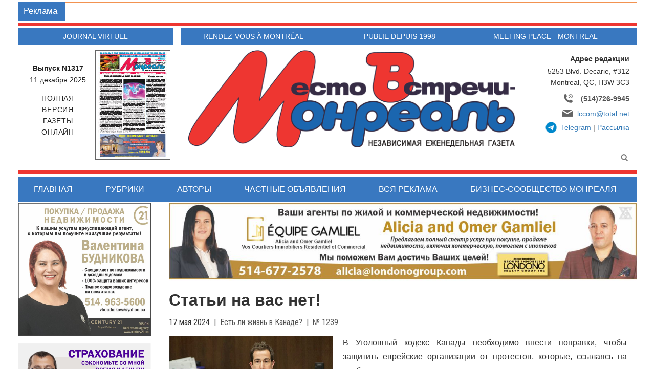

--- FILE ---
content_type: text/html; charset=UTF-8
request_url: https://russianmontreal.ca/stati-na-vas-net/
body_size: 11284
content:
<!DOCTYPE html>
<html lang="ru-RU">
<head>
	<meta charset="UTF-8">
	<meta name="viewport" content="width=device-width, initial-scale=1.0">
	<meta http-equiv="X-UA-Compatible" content="IE=edge">
	<link rel="SHORTCUT ICON" href="https://www.russianmontreal.ca/images/favicon.ico" />
	
	<link rel="profile" href="https://gmpg.org/xfn/11">
	<link rel="pingback" href="https://russianmontreal.ca/rm/xmlrpc.php">
	<meta name='robots' content='index, follow, max-image-preview:large, max-snippet:-1, max-video-preview:-1' />

	<!-- This site is optimized with the Yoast SEO plugin v17.9 - https://yoast.com/wordpress/plugins/seo/ -->
	<title>Статьи на вас нет! | Место встречи Монреаль - русская газета, russian newspaper, business, journal russe, Montreal, Quebec, Canada</title>
	<meta name="description" content="В Уголовный кодекс Канады необходимо внести поправки, чтобы защитить еврейские организации от протестов, которые, ссылаясь на свободу слова, переходят черту, заявил член парламента от монреальского округа Mount Royal Энтони Хаусфазер (Anthony Housefather) на недавнем собрании общины. Обсуждались разные темы, включая антисемитизм в Квебеке после прошлогоднего теракта Хамаса (7 октября), нападения на Израиль и вызванной этими террористическими актами военной операции для защиты еврейского государства." />
	<link rel="canonical" href="https://russianmontreal.ca/stati-na-vas-net/" />
	<meta property="og:locale" content="ru_RU" />
	<meta property="og:type" content="article" />
	<meta property="og:title" content="Статьи на вас нет! | Место встречи Монреаль - русская газета, russian newspaper, business, journal russe, Montreal, Quebec, Canada" />
	<meta property="og:description" content="В Уголовный кодекс Канады необходимо внести поправки, чтобы защитить еврейские организации от протестов, которые, ссылаясь на свободу слова, переходят черту, заявил член парламента от монреальского округа Mount Royal Энтони Хаусфазер (Anthony Housefather) на недавнем собрании общины. Обсуждались разные темы, включая антисемитизм в Квебеке после прошлогоднего теракта Хамаса (7 октября), нападения на Израиль и вызванной этими террористическими актами военной операции для защиты еврейского государства." />
	<meta property="og:url" content="https://russianmontreal.ca/stati-na-vas-net/" />
	<meta property="og:site_name" content="Место встречи Монреаль - русская газета, russian newspaper, business, journal russe, Montreal, Quebec, Canada" />
	<meta property="article:published_time" content="2024-05-17T15:15:55+00:00" />
	<meta property="og:image" content="https://russianmontreal.ca/rm/wp-content/uploads/2024/05/News-Anthony-Housefather-01.jpg" />
	<meta property="og:image:width" content="461" />
	<meta property="og:image:height" content="287" />
	<meta property="og:image:type" content="image/jpeg" />
	<meta name="twitter:card" content="summary_large_image" />
	<meta name="twitter:label1" content="Написано автором" />
	<meta name="twitter:data1" content="Марк Рыжик" />
	<script type="application/ld+json" class="yoast-schema-graph">{"@context":"https://schema.org","@graph":[{"@type":"WebSite","@id":"https://russianmontreal.ca/#website","url":"https://russianmontreal.ca/","name":"\u041c\u0435\u0441\u0442\u043e \u0432\u0441\u0442\u0440\u0435\u0447\u0438 \u041c\u043e\u043d\u0440\u0435\u0430\u043b\u044c - \u0440\u0443\u0441\u0441\u043a\u0430\u044f \u0433\u0430\u0437\u0435\u0442\u0430, russian newspaper, business, journal russe, Montreal, Quebec, Canada","description":"\u041c\u0435\u0441\u0442\u043e \u0432\u0441\u0442\u0440\u0435\u0447\u0438 \u041c\u043e\u043d\u0440\u0435\u0430\u043b\u044c","potentialAction":[{"@type":"SearchAction","target":{"@type":"EntryPoint","urlTemplate":"https://russianmontreal.ca/?s={search_term_string}"},"query-input":"required name=search_term_string"}],"inLanguage":"ru-RU"},{"@type":"ImageObject","@id":"https://russianmontreal.ca/stati-na-vas-net/#primaryimage","inLanguage":"ru-RU","url":"https://russianmontreal.ca/rm/wp-content/uploads/2024/05/News-Anthony-Housefather-01.jpg","contentUrl":"https://russianmontreal.ca/rm/wp-content/uploads/2024/05/News-Anthony-Housefather-01.jpg","width":461,"height":287,"caption":"\u0447\u043b\u0435\u043d \u043f\u0430\u0440\u043b\u0430\u043c\u0435\u043d\u0442\u0430 \u043e\u0442 \u043c\u043e\u043d\u0440\u0435\u0430\u043b\u044c\u0441\u043a\u043e\u0433\u043e \u043e\u043a\u0440\u0443\u0433\u0430 Mount Royal \u042d\u043d\u0442\u043e\u043d\u0438 \u0425\u0430\u0443\u0441\u0444\u0430\u0437\u0435\u0440 (Anthony Housefather)"},{"@type":"WebPage","@id":"https://russianmontreal.ca/stati-na-vas-net/#webpage","url":"https://russianmontreal.ca/stati-na-vas-net/","name":"\u0421\u0442\u0430\u0442\u044c\u0438 \u043d\u0430 \u0432\u0430\u0441 \u043d\u0435\u0442! | \u041c\u0435\u0441\u0442\u043e \u0432\u0441\u0442\u0440\u0435\u0447\u0438 \u041c\u043e\u043d\u0440\u0435\u0430\u043b\u044c - \u0440\u0443\u0441\u0441\u043a\u0430\u044f \u0433\u0430\u0437\u0435\u0442\u0430, russian newspaper, business, journal russe, Montreal, Quebec, Canada","isPartOf":{"@id":"https://russianmontreal.ca/#website"},"primaryImageOfPage":{"@id":"https://russianmontreal.ca/stati-na-vas-net/#primaryimage"},"datePublished":"2024-05-17T15:15:55+00:00","dateModified":"2024-05-17T15:15:55+00:00","author":{"@id":"https://russianmontreal.ca/#/schema/person/717001ab86a13131fec79293efd0a6c6"},"description":"\u0412 \u0423\u0433\u043e\u043b\u043e\u0432\u043d\u044b\u0439 \u043a\u043e\u0434\u0435\u043a\u0441 \u041a\u0430\u043d\u0430\u0434\u044b \u043d\u0435\u043e\u0431\u0445\u043e\u0434\u0438\u043c\u043e \u0432\u043d\u0435\u0441\u0442\u0438 \u043f\u043e\u043f\u0440\u0430\u0432\u043a\u0438, \u0447\u0442\u043e\u0431\u044b \u0437\u0430\u0449\u0438\u0442\u0438\u0442\u044c \u0435\u0432\u0440\u0435\u0439\u0441\u043a\u0438\u0435 \u043e\u0440\u0433\u0430\u043d\u0438\u0437\u0430\u0446\u0438\u0438 \u043e\u0442 \u043f\u0440\u043e\u0442\u0435\u0441\u0442\u043e\u0432, \u043a\u043e\u0442\u043e\u0440\u044b\u0435, \u0441\u0441\u044b\u043b\u0430\u044f\u0441\u044c \u043d\u0430 \u0441\u0432\u043e\u0431\u043e\u0434\u0443 \u0441\u043b\u043e\u0432\u0430, \u043f\u0435\u0440\u0435\u0445\u043e\u0434\u044f\u0442 \u0447\u0435\u0440\u0442\u0443, \u0437\u0430\u044f\u0432\u0438\u043b \u0447\u043b\u0435\u043d \u043f\u0430\u0440\u043b\u0430\u043c\u0435\u043d\u0442\u0430 \u043e\u0442 \u043c\u043e\u043d\u0440\u0435\u0430\u043b\u044c\u0441\u043a\u043e\u0433\u043e \u043e\u043a\u0440\u0443\u0433\u0430 Mount Royal \u042d\u043d\u0442\u043e\u043d\u0438 \u0425\u0430\u0443\u0441\u0444\u0430\u0437\u0435\u0440 (Anthony Housefather) \u043d\u0430 \u043d\u0435\u0434\u0430\u0432\u043d\u0435\u043c \u0441\u043e\u0431\u0440\u0430\u043d\u0438\u0438 \u043e\u0431\u0449\u0438\u043d\u044b. \u041e\u0431\u0441\u0443\u0436\u0434\u0430\u043b\u0438\u0441\u044c \u0440\u0430\u0437\u043d\u044b\u0435 \u0442\u0435\u043c\u044b, \u0432\u043a\u043b\u044e\u0447\u0430\u044f \u0430\u043d\u0442\u0438\u0441\u0435\u043c\u0438\u0442\u0438\u0437\u043c \u0432 \u041a\u0432\u0435\u0431\u0435\u043a\u0435 \u043f\u043e\u0441\u043b\u0435 \u043f\u0440\u043e\u0448\u043b\u043e\u0433\u043e\u0434\u043d\u0435\u0433\u043e \u0442\u0435\u0440\u0430\u043a\u0442\u0430 \u0425\u0430\u043c\u0430\u0441\u0430 (7 \u043e\u043a\u0442\u044f\u0431\u0440\u044f), \u043d\u0430\u043f\u0430\u0434\u0435\u043d\u0438\u044f \u043d\u0430 \u0418\u0437\u0440\u0430\u0438\u043b\u044c \u0438 \u0432\u044b\u0437\u0432\u0430\u043d\u043d\u043e\u0439 \u044d\u0442\u0438\u043c\u0438 \u0442\u0435\u0440\u0440\u043e\u0440\u0438\u0441\u0442\u0438\u0447\u0435\u0441\u043a\u0438\u043c\u0438 \u0430\u043a\u0442\u0430\u043c\u0438 \u0432\u043e\u0435\u043d\u043d\u043e\u0439 \u043e\u043f\u0435\u0440\u0430\u0446\u0438\u0438 \u0434\u043b\u044f \u0437\u0430\u0449\u0438\u0442\u044b \u0435\u0432\u0440\u0435\u0439\u0441\u043a\u043e\u0433\u043e \u0433\u043e\u0441\u0443\u0434\u0430\u0440\u0441\u0442\u0432\u0430.","breadcrumb":{"@id":"https://russianmontreal.ca/stati-na-vas-net/#breadcrumb"},"inLanguage":"ru-RU","potentialAction":[{"@type":"ReadAction","target":["https://russianmontreal.ca/stati-na-vas-net/"]}]},{"@type":"BreadcrumbList","@id":"https://russianmontreal.ca/stati-na-vas-net/#breadcrumb","itemListElement":[{"@type":"ListItem","position":1,"name":"Home","item":"https://russianmontreal.ca/"},{"@type":"ListItem","position":2,"name":"\u0421\u0442\u0430\u0442\u044c\u0438","item":"https://russianmontreal.ca/all-articles/"},{"@type":"ListItem","position":3,"name":"\u0421\u0442\u0430\u0442\u044c\u0438 \u043d\u0430 \u0432\u0430\u0441 \u043d\u0435\u0442!"}]},{"@type":"Person","@id":"https://russianmontreal.ca/#/schema/person/717001ab86a13131fec79293efd0a6c6","name":"\u041c\u0430\u0440\u043a \u0420\u044b\u0436\u0438\u043a","image":{"@type":"ImageObject","@id":"https://russianmontreal.ca/#personlogo","inLanguage":"ru-RU","url":"https://secure.gravatar.com/avatar/42601a903685247a6422d212da8d3b42?s=96&d=mm&r=g","contentUrl":"https://secure.gravatar.com/avatar/42601a903685247a6422d212da8d3b42?s=96&d=mm&r=g","caption":"\u041c\u0430\u0440\u043a \u0420\u044b\u0436\u0438\u043a"},"url":"https://russianmontreal.ca/author/markruguk/"}]}</script>
	<!-- / Yoast SEO plugin. -->


<link rel='dns-prefetch' href='//s.w.org' />
<link rel="alternate" type="application/rss+xml" title="Место встречи Монреаль - русская газета, russian newspaper, business, journal russe, Montreal, Quebec, Canada &raquo; Лента" href="https://russianmontreal.ca/feed/" />
<link rel="alternate" type="application/rss+xml" title="Место встречи Монреаль - русская газета, russian newspaper, business, journal russe, Montreal, Quebec, Canada &raquo; Лента комментариев" href="https://russianmontreal.ca/comments/feed/" />
		<script type="text/javascript">
			window._wpemojiSettings = {"baseUrl":"https:\/\/s.w.org\/images\/core\/emoji\/13.1.0\/72x72\/","ext":".png","svgUrl":"https:\/\/s.w.org\/images\/core\/emoji\/13.1.0\/svg\/","svgExt":".svg","source":{"concatemoji":"https:\/\/russianmontreal.ca\/rm\/wp-includes\/js\/wp-emoji-release.min.js?ver=5.8.12"}};
			!function(e,a,t){var n,r,o,i=a.createElement("canvas"),p=i.getContext&&i.getContext("2d");function s(e,t){var a=String.fromCharCode;p.clearRect(0,0,i.width,i.height),p.fillText(a.apply(this,e),0,0);e=i.toDataURL();return p.clearRect(0,0,i.width,i.height),p.fillText(a.apply(this,t),0,0),e===i.toDataURL()}function c(e){var t=a.createElement("script");t.src=e,t.defer=t.type="text/javascript",a.getElementsByTagName("head")[0].appendChild(t)}for(o=Array("flag","emoji"),t.supports={everything:!0,everythingExceptFlag:!0},r=0;r<o.length;r++)t.supports[o[r]]=function(e){if(!p||!p.fillText)return!1;switch(p.textBaseline="top",p.font="600 32px Arial",e){case"flag":return s([127987,65039,8205,9895,65039],[127987,65039,8203,9895,65039])?!1:!s([55356,56826,55356,56819],[55356,56826,8203,55356,56819])&&!s([55356,57332,56128,56423,56128,56418,56128,56421,56128,56430,56128,56423,56128,56447],[55356,57332,8203,56128,56423,8203,56128,56418,8203,56128,56421,8203,56128,56430,8203,56128,56423,8203,56128,56447]);case"emoji":return!s([10084,65039,8205,55357,56613],[10084,65039,8203,55357,56613])}return!1}(o[r]),t.supports.everything=t.supports.everything&&t.supports[o[r]],"flag"!==o[r]&&(t.supports.everythingExceptFlag=t.supports.everythingExceptFlag&&t.supports[o[r]]);t.supports.everythingExceptFlag=t.supports.everythingExceptFlag&&!t.supports.flag,t.DOMReady=!1,t.readyCallback=function(){t.DOMReady=!0},t.supports.everything||(n=function(){t.readyCallback()},a.addEventListener?(a.addEventListener("DOMContentLoaded",n,!1),e.addEventListener("load",n,!1)):(e.attachEvent("onload",n),a.attachEvent("onreadystatechange",function(){"complete"===a.readyState&&t.readyCallback()})),(n=t.source||{}).concatemoji?c(n.concatemoji):n.wpemoji&&n.twemoji&&(c(n.twemoji),c(n.wpemoji)))}(window,document,window._wpemojiSettings);
		</script>
		<style type="text/css">
img.wp-smiley,
img.emoji {
	display: inline !important;
	border: none !important;
	box-shadow: none !important;
	height: 1em !important;
	width: 1em !important;
	margin: 0 .07em !important;
	vertical-align: -0.1em !important;
	background: none !important;
	padding: 0 !important;
}
</style>
	<link rel='stylesheet' id='wp-block-library-css'  href='https://russianmontreal.ca/rm/wp-includes/css/dist/block-library/style.min.css?ver=5.8.12' type='text/css' media='all' />
<link rel='stylesheet' id='awsm-ead-public-css'  href='https://russianmontreal.ca/rm/wp-content/plugins/embed-any-document/css/embed-public.min.css?ver=2.7.1' type='text/css' media='all' />
<link rel='stylesheet' id='wp-components-css'  href='https://russianmontreal.ca/rm/wp-includes/css/dist/components/style.min.css?ver=5.8.12' type='text/css' media='all' />
<link rel='stylesheet' id='wp-block-editor-css'  href='https://russianmontreal.ca/rm/wp-includes/css/dist/block-editor/style.min.css?ver=5.8.12' type='text/css' media='all' />
<link rel='stylesheet' id='wp-nux-css'  href='https://russianmontreal.ca/rm/wp-includes/css/dist/nux/style.min.css?ver=5.8.12' type='text/css' media='all' />
<link rel='stylesheet' id='wp-reusable-blocks-css'  href='https://russianmontreal.ca/rm/wp-includes/css/dist/reusable-blocks/style.min.css?ver=5.8.12' type='text/css' media='all' />
<link rel='stylesheet' id='wp-editor-css'  href='https://russianmontreal.ca/rm/wp-includes/css/dist/editor/style.min.css?ver=5.8.12' type='text/css' media='all' />
<link rel='stylesheet' id='block-robo-gallery-style-css-css'  href='https://russianmontreal.ca/rm/wp-content/plugins/robo-gallery/includes/extensions/block/dist/blocks.style.build.css?ver=3.1.5' type='text/css' media='all' />
<link rel='stylesheet' id='contact-form-7-css'  href='https://russianmontreal.ca/rm/wp-content/plugins/contact-form-7/includes/css/styles.css?ver=5.5.3' type='text/css' media='all' />
<link rel='stylesheet' id='wp-pagenavi-css'  href='https://russianmontreal.ca/rm/wp-content/plugins/wp-pagenavi/pagenavi-css.css?ver=2.70' type='text/css' media='all' />
<link rel='stylesheet' id='bootstrap-wp-css'  href='https://russianmontreal.ca/rm/wp-content/themes/rusmontreal/includes/css/bootstrap-wp.css?ver=5.8.12' type='text/css' media='all' />
<link rel='stylesheet' id='bootstrap-css'  href='https://russianmontreal.ca/rm/wp-content/themes/rusmontreal/includes/resources/bootstrap/css/bootstrap.min.css?ver=5.8.12' type='text/css' media='all' />
<link rel='stylesheet' id='font-awesome-css'  href='https://russianmontreal.ca/rm/wp-content/themes/rusmontreal/includes/css/font-awesome.min.css?ver=4.1.0' type='text/css' media='all' />
<link rel='stylesheet' id='rusmon-style-css'  href='https://russianmontreal.ca/rm/wp-content/themes/rusmontreal/style.css?ver=5.8.12' type='text/css' media='all' />
<script type='text/javascript' src='https://russianmontreal.ca/rm/wp-includes/js/jquery/jquery.min.js?ver=3.6.0' id='jquery-core-js'></script>
<script type='text/javascript' src='https://russianmontreal.ca/rm/wp-includes/js/jquery/jquery-migrate.min.js?ver=3.3.2' id='jquery-migrate-js'></script>
<script type='text/javascript' src='https://russianmontreal.ca/rm/wp-content/themes/rusmontreal/includes/resources/bootstrap/js/bootstrap.min.js?ver=5.8.12' id='bootstrapjs-js'></script>
<script type='text/javascript' src='https://russianmontreal.ca/rm/wp-content/themes/rusmontreal/includes/js/bootstrap-wp.js?ver=5.8.12' id='bootstrapwp-js'></script>
<script type='text/javascript' src='https://russianmontreal.ca/rm/wp-content/themes/rusmontreal/includes/js/jquery.li-scroller.1.0.js?ver=5.8.12' id='scroller-js'></script>
<link rel="https://api.w.org/" href="https://russianmontreal.ca/wp-json/" /><link rel="alternate" type="application/json" href="https://russianmontreal.ca/wp-json/wp/v2/posts/47342" /><link rel="EditURI" type="application/rsd+xml" title="RSD" href="https://russianmontreal.ca/rm/xmlrpc.php?rsd" />
<link rel="wlwmanifest" type="application/wlwmanifest+xml" href="https://russianmontreal.ca/rm/wp-includes/wlwmanifest.xml" /> 
<meta name="generator" content="WordPress 5.8.12" />
<link rel='shortlink' href='https://russianmontreal.ca/?p=47342' />
<link rel="alternate" type="application/json+oembed" href="https://russianmontreal.ca/wp-json/oembed/1.0/embed?url=https%3A%2F%2Frussianmontreal.ca%2Fstati-na-vas-net%2F" />
<link rel="alternate" type="text/xml+oembed" href="https://russianmontreal.ca/wp-json/oembed/1.0/embed?url=https%3A%2F%2Frussianmontreal.ca%2Fstati-na-vas-net%2F&#038;format=xml" />
<!-- Global site tag (gtag.js) - Google Analytics -->
<script async src="https://www.googletagmanager.com/gtag/js?id=UA-150437118-1"></script>
<script>
  window.dataLayer = window.dataLayer || [];
  function gtag(){dataLayer.push(arguments);}
  gtag('js', new Date());

  gtag('config', 'UA-150437118-1');
</script>
	
</head>
<body class="post-template-default single single-post postid-47342 single-format-standard group-blog">
		<header id="masthead" class="site-header" role="banner">
	<div class="container site-header-container">

				


          

		<div class="row">
			<div class="site-header-inner col-sm-12">
			<div class="red-line"></div>

			<div class="site-header-logo col-sm-9  col-sm-push-3">
				<div class="bg-blue">
					<ul class="site-header-labels">
							<li class="first">RENDEZ-VOUS à Montréal</li><li>Publie depuis 1998</li><li class="last">Meeting place - montreal</li>					
					</ul>	
				</div>

				<div class="block-top-logo">
					<div class="block-top-logo-img col-md-9  col-sm-12">
													<a href="https://russianmontreal.ca/" title="Место встречи Монреаль &#8212; русская газета, russian newspaper, business, journal russe, Montreal, Quebec, Canada" class="top-logo">
								<img src="https://russianmontreal.ca/rm/wp-content/uploads/2017/11/russian-montreal-logo.png" width="654" height="194" alt="">
							</a>
											</div><div class="block-top-logo-adr col-md-3  col-sm-12">
												    <div class="widget-top-adr">
						    <aside id="text-2" class="widget widget_text"><h3 class="widget-title">Адрес редакции</h3>			<div class="textwidget"><p>5253 Blvd. Decarie, #312<br />
Montreal, QC, H3W 3C3</p>
<div class="footer-addr-tel col-xs-12 col-sm-6"><a href="tel:+15147269945">(514)726-9945</a></div>
<div class="footer-addr col-xs-12 col-sm-6"><a href="mailto:lccom@total.net">lccom@total.net</a></div>
<div class="footer-addr footer-addr-tlgr col-xs-12"><a href="https://t.me/russian_montreal" target="_blank" rel="noopener">Telegram</a> | <a class="nltr" href="https://russianmontreal.ca/newsletters/">Рассылка</a></div>
</div>
		</aside>						    </div>	
											</div>
				</div>
			</div>

			<div class="site-header-virt col-sm-3 col-sm-pull-9">
				<div class="bg-blue">
						<ul class="site-header-labels"><li>Journal virtuel</li></ul>					
				</div>
				<div class="bg-gray block-virt">
					<div class="row">
						<div class="col-md-push-6 col-md-6 col-sm-12 top-full-version-image"><a href="/full-version-online/"><img src="https://russianmontreal.ca/rm/wp-content/uploads/2025/12/page1-1.jpg" alt="Полная версия газеты Место встречи Монераль - читать онлайн"></a></div><div class="col-md-pull-6 col-md-6 col-sm-12"><a href="/full-version-online/"><strong>Выпуск N1317</strong><span class="site-header-virt-date">11 декабря 2025</span><span class="site-header-virt-full text-tt">полная<br />
версия<br />
газеты<br />
онлайн</span></a></div>	
					</div>
				</div>

			</div>


			</div>
			<div class="top-banners col-sm-12">
				<div class="top-banners-title">Реклама </div>
				<ul id="ticker01">


          </ul>				
			</div>

		</div>
	</div><!-- .container -->
</header><!-- #masthead -->

<nav class="site-navigation">
	<div class="container">
		<div class="row">
			<div class="site-navigation-inner col-sm-12">
				<div class="navbar navbar-default">
					<div class="navbar-header">
						<!-- .navbar-toggle is used as the toggle for collapsed navbar content -->
						<button type="button" class="navbar-toggle" data-toggle="collapse" data-target=".navbar-collapse">
							<span class="sr-only">Toggle navigation </span>
							<span class="icon-bar"></span>
							<span class="icon-bar"></span>
							<span class="icon-bar"></span>
						</button>
	
					</div>

					<!-- The WordPress Menu goes here -->
					<div class="collapse navbar-collapse"><ul id="main-menu" class="nav navbar-nav"><li id="menu-item-6711" class="menu-item menu-item-type-post_type menu-item-object-page menu-item-home menu-item-6711"><a title="Главная" href="https://russianmontreal.ca/">Главная</a></li>
<li id="menu-item-7020" class="menu-item menu-item-type-post_type menu-item-object-page menu-item-7020"><a title="Рубрики" href="https://russianmontreal.ca/all-categories/">Рубрики</a></li>
<li id="menu-item-6978" class="menu-item menu-item-type-post_type menu-item-object-page menu-item-6978"><a title="Авторы" href="https://russianmontreal.ca/all-authors/">Авторы</a></li>
<li id="menu-item-6981" class="menu-item menu-item-type-post_type menu-item-object-page menu-item-6981"><a title="Частные объявления" href="https://russianmontreal.ca/classified/">Частные объявления</a></li>
<li id="menu-item-7023" class="menu-item menu-item-type-post_type menu-item-object-page menu-item-7023"><a title="Вся реклама" href="https://russianmontreal.ca/all-ads/">Вся реклама</a></li>
<li id="menu-item-6983" class="menu-item menu-item-type-custom menu-item-object-custom menu-item-6983"><a title="Бизнес-сообщество Монреаля" href="https://www.russianmontreal.ca/business/">Бизнес-сообщество Монреаля</a></li>
</ul></div>
<div class="top-search-form"><form role="search" method="get" class="search-form" action="https://russianmontreal.ca/" id="demo-2">
		<input type="search" class="search-field"  value="" name="s" value=" ">
<input type="hidden" name="post_type" value="post" />
</form>
</div>
				</div><!-- .navbar -->
			</div>
		</div>
	</div><!-- .container -->
</nav><!-- .site-navigation -->

<div class="main-content">
	<div class="container">
		<div class="row">
			<div id="content" class="main-content-inner col-sm-12 col-md-9 col-md-push-3">
			


     			        <div class="bannertopcenter">
			          <a href="https://www.londonogroup.com/broker/viewBroker.php?broker=115257"  target="_blank">
			          	<img src="https://russianmontreal.ca/rm/wp-content/uploads/2025/02/Real-Estate-Gamliel-banner.jpg" alt="Alicia and Omer Gamliel Vos Courtiers Immobiliers Résidentiel et Commercial">
			          </a>
			        </div> 
			        

<script type="text/javascript">
jQuery( document ).ready(function() {
	jQuery('#ticker01').fadeIn(500);
	jQuery("ul#ticker01").liScroll({travelocity: 0.06});
	//Syntax
});</script>
			
<article id="post-47342" class="post-47342 post type-post status-publish format-standard has-post-thumbnail hentry category-lifeincanada">
	<header>
		<h1 class="post-title">Статьи на вас нет!</h1>

		<div class="entry-meta">
								<div class="art-list-meta art-single-meta">
						<!-- <a href="https://russianmontreal.ca/author/markruguk/">
						 <span class="art-list-author">Марк Рыжик</a></span>&nbsp; --><span class="art-list-date">17 мая 2024</span>&nbsp; | &nbsp;<a href="https://russianmontreal.ca/lifeincanada/" rel="category tag">Есть ли жизнь в Канаде?</a>&nbsp; | &nbsp;<a href="https://russianmontreal.ca/issue/1239/"><span class="art-list-issue">№ 1239</a></span>					 </div>
			</div><!-- .entry-meta -->
	</header><!-- .entry-header -->

	<div class="entry-content single-entry-content">
							<div class="single-post-image">
					<img width="461" height="287" src="https://russianmontreal.ca/rm/wp-content/uploads/2024/05/News-Anthony-Housefather-01.jpg" class="attachment-post-thumbnail size-post-thumbnail wp-post-image" alt="" loading="lazy" srcset="https://russianmontreal.ca/rm/wp-content/uploads/2024/05/News-Anthony-Housefather-01.jpg 461w, https://russianmontreal.ca/rm/wp-content/uploads/2024/05/News-Anthony-Housefather-01-300x187.jpg 300w" sizes="(max-width: 461px) 100vw, 461px" />					<span class="in-illustration">Член парламента от монреальского округа Mount Royal Энтони Хаусфазер (Anthony Housefather)</span>
				</div>			
				

		<p>В Уголовный кодекс Канады необходимо внести поправки, чтобы защитить еврейские организации от протестов, которые, ссылаясь на свободу слова, переходят черту, заявил член парламента от монреальского округа Mount Royal Энтони Хаусфазер (Anthony Housefather) на недавнем собрании общины. Обсуждались разные темы, включая антисемитизм в Квебеке после прошлогоднего теракта Хамаса (7 октября), нападения на Израиль и вызванной этими террористическими актами военной операции для защиты еврейского государства.</p>
<p>Хаусфазера спросили, как противостоять антиизраильским протестам и высказываниям, разжигающим ненависть. Депутат заявил, что многочасовая блокада зданий, как это произошло в Федерации CJA 4 марта во время антиизраильского протеста, неприемлема, и что ответные меры должны быть предприняты на муниципальном уровне, включая местных политиков и правоохранительные органы.</p>
<p>Выступающие на встрече отметили, что большинство разочаровано реакцией мэра Монреаля Валери Плант (Valérie Plante) на то, что происходило в городе после 7 октября. Она избегала мест антиизраильских протестов, а ее комиссару по борьбе с расизмом нечего было сказать после 7 октября, но он не преминул сообщить, что присутствовал на митинге, где с человеконенавистническими и антисемитскими заявлениями выступал печально известный имам Адиль Шаркауи.</p>
	</div><!-- .entry-content -->

	<footer class="entry-meta">
		<div class="row">
			<div class="col-sm-6 col-xs-12">
									<div class="art-list-meta art-single-meta">
						<!-- <a href="https://russianmontreal.ca/author/markruguk/">
						 <span class="art-list-author">Марк Рыжик</a></span>&nbsp; --><span class="art-list-date">17 мая 2024</span>&nbsp; | &nbsp;<a href="https://russianmontreal.ca/lifeincanada/" rel="category tag">Есть ли жизнь в Канаде?</a>&nbsp; | &nbsp;<a href="https://russianmontreal.ca/issue/1239/"><span class="art-list-issue">№ 1239</a></span>					 </div>
				</div>
			<div class="col-sm-6 col-xs-12">
			<div class="crunchify-social"><ul><li><span>Поделиться статьей:</span></li><li><a class="crunchify-link crunchify-twitter" href="https://twitter.com/intent/tweet?text=Статьи%20на%20вас%20нет!&amp;url=https%3A%2F%2Frussianmontreal.ca%2Fstati-na-vas-net%2F&amp;via=Crunchify" target="_blank"></a></li><li><a class="crunchify-link crunchify-facebook" href="https://www.facebook.com/sharer/sharer.php?u=https%3A%2F%2Frussianmontreal.ca%2Fstati-na-vas-net%2F" target="_blank"></a></li><li><a class="crunchify-link crunchify-linkedin" href="https://www.linkedin.com/shareArticle?mini=true&url=https%3A%2F%2Frussianmontreal.ca%2Fstati-na-vas-net%2F&amp;title=Статьи%20на%20вас%20нет!" target="_blank"></a></li></ul></div>			</div>
		</div>

					<div class="single-author">
				<strong>Марк Рыжик</strong>				 				 <span class="author_city">Монреаль</span>				 <a href="https://russianmontreal.ca/author/markruguk/">
				 Архив статей
				 </a>
			</div>
			</footer><!-- .entry-meta -->
</article><!-- #post-## -->
	
<div class="home-bus-bann home-bus-bann-bottom"><div class="business-banners-slider">


     			        <div>
			          <a href="https://www.etvnet.com/"  target="_blank">
			          	<img src="https://russianmontreal.ca/rm/wp-content/uploads/2024/12/eTVnet-banner-decembre-2025-03.jpg" alt="Ethnic Television Network (eTVnet. Русское телевидение. 200 каналов">
			          </a>
			        </div> 

						        <div>
			          <a href="https://lev-golberg.c21.ca/en/"  target="_blank">
			          	<img src="https://russianmontreal.ca/rm/wp-content/uploads/2023/03/Real-Estate-Golberg-01.jpg" alt="Residential and Commercial Real Estate Broker. Брокер по недвижимости. Монреаль">
			          </a>
			        </div> 

						        <div>
			          <a href="https://www.sherbatov.com/"  target="_blank">
			          	<img src="https://russianmontreal.ca/rm/wp-content/uploads/2020/10/Boxe-SHERBATOV-banner.jpg" alt="Центр боевых искусств Фитнес Потеря веса Концентрация  Борьба со стрессом">
			          </a>
			        </div> 

						        <div>
			          <a href="https://russianmontreal.ca/aram/"  target="_blank">
			          	<img src="https://russianmontreal.ca/rm/wp-content/uploads/2020/09/Garage-Aram-banner-bottom.jpg" alt="Aram garage Автосервис, гараж в Монреале">
			          </a>
			        </div> 

			     </div></div>
<div class="txt-right"><a href="mailto:lccom@total.net" rel="noopener nofollow">Разместить рекламу</a></div>

	</div><!-- close .main-content-inner -->

	<div class="sidebar col-sm-12 col-md-3 col-md-pull-9">

				<div class="sidebar-padder">
		<div class="row">
				


     			        <div class="bannersidebar col-sm-12 col-xs-4">
			          <a href="https://www.c21.ca/"  target="_blank">
			          	<img src="https://russianmontreal.ca/rm/wp-content/uploads/2020/05/Real-Estate-Budnikova-banner-2022.jpg" alt="Валентина Будникова, Real estate broker. Покупка, продажа недвидимости">
			          </a>
			        </div> 

						        <div class="bannersidebar col-sm-12 col-xs-4">
			          <a href="https://cristelassurance.agentsassurances.com/"  target="_blank">
			          	<img src="https://russianmontreal.ca/rm/wp-content/uploads/2020/04/Insurance-Cristel-banner-2.jpg" alt="agent en assurance de dommages des particuliers. Страхование жизни, жилья, путешествий, автомобилей">
			          </a>
			        </div> 

						        <div class="bannersidebar col-sm-12 col-xs-4">
			          <a href="https://gi-law.ca/"  target="_blank">
			          	<img src="https://russianmontreal.ca/rm/wp-content/uploads/2025/11/Avocat-Irina-GRUDCO-banner.jpg" alt="Адвокат – Ирина Грудко. Адвокат для self-employed, малого и среднего бизнеса. Трудовое право и HR">
			          </a>
			        </div> 

						        <div class="bannersidebar col-sm-12 col-xs-4">
			          <a href="https://www.elitecollege.ca/"  target="_blank">
			          	<img src="https://russianmontreal.ca/rm/wp-content/uploads/2020/08/College-ellite-banner.jpg" alt="Школа репетиторства. Виртуальные он-лайн занятия">
			          </a>
			        </div> 

						        <div class="bannersidebar col-sm-12 col-xs-4">
			          <a href="https://wagaraec.ca/"  target="_blank">
			          	<img src="https://russianmontreal.ca/rm/wp-content/uploads/2021/09/Centre-Wagar-banner.jpg" alt="курсы английского и французского языков">
			          </a>
			        </div> 

						        <div class="bannersidebar col-sm-12 col-xs-4">
			          <a href="https://russianmontreal.ca/aram/"  target="_blank">
			          	<img src="https://russianmontreal.ca/rm/wp-content/uploads/2019/09/Garage-Aram-banner-1.jpg" alt="Ремонт и обслуживание автомобилей. Все виды механических и электрических работ">
			          </a>
			        </div> 

			     		</div>
						<aside id="mc4wp_form_widget-2" class="widget widget_mc4wp_form_widget"><h3 class="widget-title">Подписка на новости</h3><script>(function() {
	window.mc4wp = window.mc4wp || {
		listeners: [],
		forms: {
			on: function(evt, cb) {
				window.mc4wp.listeners.push(
					{
						event   : evt,
						callback: cb
					}
				);
			}
		}
	}
})();
</script><!-- Mailchimp for WordPress v4.8.6 - https://wordpress.org/plugins/mailchimp-for-wp/ --><form id="mc4wp-form-1" class="mc4wp-form mc4wp-form-8271" method="post" data-id="8271" data-name="Subscribe" ><div class="mc4wp-form-fields"> <div class="mc-field-group">
 <p>  Хотите узнавать новости Монреаля первым? 
   <strong>Подпишитесь на нашу рассылку!</strong></p>
   <input type="hidden" name="_mc4wp_lists[]" value="8adacb7e5c" /><input type="hidden" name="mc4wp-subscribe" value="1" />
        <input type="text" value="" name="FNAME" class="required" id="mce-FNAME" placeholder="Ваше имя" required />
    </div>
    <div class="mc-field-group">
        <input type="email" value="" name="EMAIL" class="required email" id="mce-EMAIL" placeholder="Ваш email" required />
    </div>
    <div class="mc-field-group">
    	<input type="submit" value="Подписаться!" name="subscribe" id="mc-embedded-subscribe" class="button" />
    </div>
    <div id="mce-responses" class="clear">
        <div class="response" id="mce-error-response" style="display:none"></div>
        <div class="response" id="mce-success-response" style="display:none"></div>
    </div>
    <div class="clear"></div>
  
</div><label style="display: none !important;">Оставьте это поле пустым, если вы человек: <input type="text" name="_mc4wp_honeypot" value="" tabindex="-1" autocomplete="off" /></label><input type="hidden" name="_mc4wp_timestamp" value="1765666419" /><input type="hidden" name="_mc4wp_form_id" value="8271" /><input type="hidden" name="_mc4wp_form_element_id" value="mc4wp-form-1" /><div class="mc4wp-response"></div></form><!-- / Mailchimp for WordPress Plugin --></aside><aside id="text-6" class="widget widget_text">			<div class="textwidget"><p><a class="weatherwidget-io" href="https://forecast7.com/ru/45d50n73d57/montreal/" data-label_1="MONTREAL" data-label_2="WEATHER" data-theme="original" >MONTREAL WEATHER</a><br />
<script>
!function(d,s,id){var js,fjs=d.getElementsByTagName(s)[0];if(!d.getElementById(id)){js=d.createElement(s);js.id=id;js.src='https://weatherwidget.io/js/widget.min.js';fjs.parentNode.insertBefore(js,fjs);}}(document,'script','weatherwidget-io-js');
</script></p>
</div>
		</aside><aside id="text-3" class="widget widget_text"><h3 class="widget-title">Полезные ссылки</h3>			<div class="textwidget"><div class="blockContent box"><a href="https://en.wikipedia.org/wiki/History_of_Montreal" target="_blank" rel="nofollow noopener">История Монреаля (en)</a><br />
<a href="https://maps.google.ru/maps?q=map+montreal&amp;complete=1&amp;hl=eng&amp;newwindow" target="_blank" rel="nofollow noopener">Google &#8212; карта (en)</a><br />
<a href="https://ville.montreal.qc.ca" target="_blank" rel="nofollow noopener">Ville de Montreal (fr,en)</a><br />
<a href="https://canada.mid.ru/" target="_blank" rel="nofollow noopener">Посольство России</a><br />
<a href="https://canada.mfa.gov.ua/ua" target="_blank" rel="nofollow noopener">Посольство Украины</a><br />
<a href="https://canada.mfa.gov.by/ru/" target="_blank" rel="nofollow noopener">Посольство Белоруссии</a><br />
<a href="https://montreal.mid.ru/" target="_blank" rel="nofollow noopener">Консульство РФ в Монреале</a><br />
<a href="https://www.quebecoriginal.com/fr-ca" target="_blank" rel="nofollow noopener">Туризм в Квебеке</a><br />
<a href="https://stm.info/fr" target="_blank" rel="nofollow noopener">Расписание автобусов</a><br />
<a href="https://www.stm.info/en/info/networks/metro" target="_blank" rel="nofollow noopener">Метро Монреаля</a></div>
</div>
		</aside><!--Rating@Mail.ru COUNTER--><script language="JavaScript"><!--
d=document;a='';a+=';r='+escape(d.referrer)
js=10//--></script><script language="JavaScript1.1"><!--
a+=';j='+navigator.javaEnabled()
js=11//--></script><script language="JavaScript1.2"><!--
s=screen;a+=';s='+s.width+'*'+s.height
a+=';d='+(s.colorDepth?s.colorDepth:s.pixelDepth)
js=12//--></script><script language="JavaScript1.3"><!--
js=13//--></script><script language="JavaScript"><!--
d.write('<a href="http://top.mail.ru/jump?from=379174"'+
' target=_top><img src="https://top.list.ru/counter'+
'?id=379174;t=130;js='+js+a+';rand='+Math.random()+
'" alt="Рейтинг@Mail.ru"'+' border=0 height=40 width=88></a>')
if(js>11)d.write('<'+'!-- ')//--></script><noscript><a
target=_top href="http://top.mail.ru/jump?from=379174"><img
src="https://top.list.ru/counter?js=na;id=379174;t=130"
border=0 height=40 width=88
alt="Рейтинг@Mail.ru" /></a></noscript><script language="JavaScript"><!--
if(js>11)d.write('--'+'>')//--></script><!--/COUNTER--><br />
<!-- begin of Top100 logo -->
<script type="text/javascript">

  var _gaq = _gaq || [];
  _gaq.push(['_setAccount', 'UA-45451832-1']);
  _gaq.push(['_trackPageview']);

  (function() {
    var ga = document.createElement('script'); ga.type = 'text/javascript'; ga.async = true;
    ga.src = ('https:' == document.location.protocol ? 'https://ssl' : 'http://www') + '.google-analytics.com/ga.js';
    var s = document.getElementsByTagName('script')[0]; s.parentNode.insertBefore(ga, s);
  })();

</script>


		</div><!-- close .sidebar-padder -->
			</div><!-- close .*-inner (main-content or sidebar, depending if sidebar is used) -->
		</div><!-- close .row -->
	</div><!-- close .container -->
</div><!-- close .main-content -->

<div class="container site-footer-container">
<footer id="colophon" class="site-footer">
		<div class="row">
			<div class="site-footer-inner col-md-3  col-sm-6 col-xs-12">
					<div class="site-footer-logo">
					<a href="/" title="русская газета Место встречи Монреаль"><img src="/rm/wp-content/themes/rusmontreal/images/russian-montreal-logo-bottom.png" alt="русская газета Место встречи Монреаль"></a>
					</div>
			</div><!-- close .site-info -->
			<div class="site-footer-adress col-md-3  col-sm-6   col-xs-12">
								    <div class="widget-sidebar-footer">
				    <aside id="text-2" class="widget widget_text"><h3 class="widget-title">Адрес редакции</h3>			<div class="textwidget"><p>5253 Blvd. Decarie, #312<br />
Montreal, QC, H3W 3C3</p>
<div class="footer-addr-tel col-xs-12 col-sm-6"><a href="tel:+15147269945">(514)726-9945</a></div>
<div class="footer-addr col-xs-12 col-sm-6"><a href="mailto:lccom@total.net">lccom@total.net</a></div>
<div class="footer-addr footer-addr-tlgr col-xs-12"><a href="https://t.me/russian_montreal" target="_blank" rel="noopener">Telegram</a> | <a class="nltr" href="https://russianmontreal.ca/newsletters/">Рассылка</a></div>
</div>
		</aside>				    </div>
							</div><!-- close .site-info -->
			<div class="site-footer-menu-center col-md-3  col-sm-6  col-xs-12">
					<!-- The WordPress Menu goes here -->
					<div class="menu-footer-center-menu-container"><ul id="menu-footer-center-menu" class="footer-nav footer-center"><li id="menu-item-6714" class="menu-item menu-item-type-post_type menu-item-object-page menu-item-6714"><a href="https://russianmontreal.ca/o-gazete/">О газете</a></li>
<li id="menu-item-6976" class="menu-item menu-item-type-post_type menu-item-object-page menu-item-6976"><a href="https://russianmontreal.ca/a-propos-de-nous/">À propos de nous</a></li>
<li id="menu-item-6975" class="menu-item menu-item-type-post_type menu-item-object-page menu-item-6975"><a href="https://russianmontreal.ca/about-us/">About us</a></li>
<li id="menu-item-44634" class="menu-item menu-item-type-post_type menu-item-object-page menu-item-44634"><a href="https://russianmontreal.ca/newsletters/">Подписаться на рассылку</a></li>
</ul></div>					<div class="footer-socials socials">
												<a href="https://t.me/russian_montreal" target="_blank" rel="noopener"><img src="https://russianmontreal.ca/rm/wp-content/uploads/2023/10/icon-telegram.png" width="31" height="31" alt="Читайте нас в Телеграм"></a>
					</div>
			</div><!-- close .site-info -->

			<div class="site-footer-menu-right col-md-3  col-sm-6  col-xs-12">
					<!-- The WordPress Menu goes here -->
					<div class="menu-footer-right-menu-container"><ul id="menu-footer-right-menu" class="footer-nav footer-right"><li id="menu-item-7292" class="menu-item menu-item-type-post_type menu-item-object-page menu-item-7292"><a href="https://russianmontreal.ca/all-categories/">Читать статьи</a></li>
<li id="menu-item-7293" class="menu-item menu-item-type-post_type menu-item-object-page menu-item-7293"><a href="https://russianmontreal.ca/classified/">Частные объявления Монреаля</a></li>
<li id="menu-item-7291" class="menu-item menu-item-type-post_type menu-item-object-page menu-item-7291"><a href="https://russianmontreal.ca/all-ads/">Вся реклама</a></li>
<li id="menu-item-6719" class="menu-item menu-item-type-custom menu-item-object-custom menu-item-6719"><a href="https://www.russianmontreal.ca/business/">Русскоязычное бизнес-сообщество Монреаля</a></li>
</ul></div>			</div><!-- close .site-info -->
		</div>
		<div class="copyright">
			Copyright @ 2000-2025 Газета "Место встречи Монреаль"
		</div>
</footer><!-- close #colophon -->
	</div><!-- close .container -->
<link rel="stylesheet" type="text/css" href="/rm/wp-content/themes/rusmontreal/includes/css/slick-theme.css"/>
<link rel="stylesheet" type="text/css" href="/rm/wp-content/themes/rusmontreal/includes/css/slick.css"/>

<script type="text/javascript" src="/rm/wp-content/themes/rusmontreal/includes/js/slick.min.js"></script>
<script type="text/javascript">

jQuery(document).ready(function(){
	  jQuery('.business-banners-slider').fadeIn(2000);	
  jQuery('.business-banners-slider').slick({
  	autoplay: true,
  	autoplaySpeed: 2000,
  	dots:true,	
    slidesToShow: 4,
  	slidesToScroll: 1,
  	responsive: [
    {
      breakpoint: 768,
      settings: {
        arrows: false,
        centerMode: true,
        centerPadding: '20px',
        slidesToShow: 3
      }
    },
    {
      breakpoint: 480,
      settings: {
        arrows: false,
        centerMode: true,
        centerPadding: '20px',
        slidesToShow: 1
      }
    }
  ]
  });
  
});
</script>
<script>(function() {function maybePrefixUrlField() {
	if (this.value.trim() !== '' && this.value.indexOf('http') !== 0) {
		this.value = "http://" + this.value;
	}
}

var urlFields = document.querySelectorAll('.mc4wp-form input[type="url"]');
if (urlFields) {
	for (var j=0; j < urlFields.length; j++) {
		urlFields[j].addEventListener('blur', maybePrefixUrlField);
	}
}
})();</script><script type='text/javascript' src='https://russianmontreal.ca/rm/wp-content/plugins/embed-any-document/js/pdfobject.min.js?ver=2.7.1' id='awsm-ead-pdf-object-js'></script>
<script type='text/javascript' id='awsm-ead-public-js-extra'>
/* <![CDATA[ */
var eadPublic = [];
/* ]]> */
</script>
<script type='text/javascript' src='https://russianmontreal.ca/rm/wp-content/plugins/embed-any-document/js/embed-public.min.js?ver=2.7.1' id='awsm-ead-public-js'></script>
<script type='text/javascript' src='https://russianmontreal.ca/rm/wp-includes/js/dist/vendor/regenerator-runtime.min.js?ver=0.13.7' id='regenerator-runtime-js'></script>
<script type='text/javascript' src='https://russianmontreal.ca/rm/wp-includes/js/dist/vendor/wp-polyfill.min.js?ver=3.15.0' id='wp-polyfill-js'></script>
<script type='text/javascript' id='contact-form-7-js-extra'>
/* <![CDATA[ */
var wpcf7 = {"api":{"root":"https:\/\/russianmontreal.ca\/wp-json\/","namespace":"contact-form-7\/v1"}};
/* ]]> */
</script>
<script type='text/javascript' src='https://russianmontreal.ca/rm/wp-content/plugins/contact-form-7/includes/js/index.js?ver=5.5.3' id='contact-form-7-js'></script>
<script type='text/javascript' src='https://russianmontreal.ca/rm/wp-content/themes/rusmontreal/includes/js/skip-link-focus-fix.js?ver=20130115' id='skip-link-focus-fix-js'></script>
<script type='text/javascript' src='https://russianmontreal.ca/rm/wp-includes/js/wp-embed.min.js?ver=5.8.12' id='wp-embed-js'></script>
<script type='text/javascript' defer src='https://russianmontreal.ca/rm/wp-content/plugins/mailchimp-for-wp/assets/js/forms.js?ver=4.8.6' id='mc4wp-forms-api-js'></script>

</body>
</html><!-- WP Fastest Cache file was created in 0.58083009719849 seconds, on 13-12-25 17:53:39 --><!-- via php -->

--- FILE ---
content_type: text/css
request_url: https://russianmontreal.ca/rm/wp-content/themes/rusmontreal/style.css?ver=5.8.12
body_size: 7346
content:
/*
Theme Name: rusmontreal
Theme URI: https://russianmontreal.ca/
Author: NVK agency
Author URI: https://nvkagency.com
Description: theme for https://russianmontreal.ca/
Version: 1.0
License: GNU General Public License v3.0 /
License URI: https://www.gnu.org/licenses/gpl-3.0.html
Tags: gray, light, two-columns, left-sidebar, responsive-layout
*/
@import url('https://fonts.googleapis.com/css?family=Roboto+Condensed:400,700&subset=cyrillic,cyrillic-ext');
body {
	font-size: 16px;
	background-color: #fff;	
	word-wrap: break-word;

}
.container{
	background-color: #fff;	
}
@media (min-width: 1200px){
	.container{	width: 1240px;}
}
@media (min-width: 1400px){
	.container{	width: 1340px;}
}
@media (min-width: 1600px){
	.container{	width: 1540px;}
}


a,
a:focus{
	outline: 0;
}
/* Alignment */

.alignleft {
	display: inline;
	float: left;
	margin-right: 1.5em;
}
.alignright {
	display: inline;
	float: right;
	margin-left: 1.5em;
}
.aligncenter {
	clear: both;
	display: block;
	margin: 0 auto;
}


/* Images and wp-captions should always fit and be responsive */
img {
	display: inline-block;
	height: auto;
	max-width: 100%;
}
img[class*="wp-image-"] {
	margin-top: 10px;
	margin-bottom: 10px;
}
.wp-caption {
	border: 1px solid #ccc;
	margin-bottom: 10px;
	max-width: 100%;
	border: 1px solid #ccc;
	border-radius: 4px;
	padding: 0 10px;
}
.wp-caption.aligncenter {
	margin-bottom: 10px;
}
.wp-caption img[class*="wp-image-"] {
	display: block;
}
.wp-caption .wp-caption-text {
	text-align: center;
	margin-top: 10px;
}

/* WP Gallery */
.gallery {
	margin-bottom: 1.5em;
}
.gallery a img {
	border: none;
	height: auto;
	max-width: 90%;
}
.gallery dd {
	margin: 0;
}
.gallery-caption {
	display: block;
}

/* Make sure embeds and iframes fit their containers */
embed,
iframe,
object {
	max-width: 100%;
}
.text-tt{text-transform: uppercase;}
.align-center{text-align: center;}
.bg-blue{
	background-color: #3978C0; 
	color:#fff;
}
.bg-gray{
	background-color: #EFEFEF;
}
/* Text meant only for screen readers */
.screen-reader-text {
	clip: rect(1px, 1px, 1px, 1px);
	position: absolute !important;
}
.screen-reader-text:hover,
.screen-reader-text:active,
.screen-reader-text:focus {
	background-color: #f1f1f1;
	border-radius: 3px;
	box-shadow: 0 0 2px 2px rgba(0, 0, 0, 0.6);
	clip: auto !important;
	color: #21759b;
	display: block;
	font-size: 14px;
	font-weight: bold;
	height: auto;
	left: 5px;
	line-height: normal;
	padding: 15px 23px 14px;
	text-decoration: none;
	top: 5px;
	width: auto;
	z-index: 100000; /* Above WP toolbar */
}


/* Content */
.main-content-inner {
	padding-bottom: 1.5em;
}
.hentry {
	margin: 0 0 1.5em;
}
.sticky {
	display: block;
}
.bypostauthor {
	display: block;
}


/* Clearing */
.clear {
	clear: both;
}

/* Navigation */

.dropdown-submenu{position:relative;}
.dropdown-submenu>.dropdown-menu{top:0;left:100%;-webkit-border-radius:0 6px 6px 6px;-moz-border-radius:0 6px 6px 6px;border-radius:0 6px 6px 6px;}
.dropdown-submenu:active>.dropdown-menu, .dropdown-submenu:hover>.dropdown-menu {
display: block;
}
.dropdown-submenu>a:after{display:block;content:" ";float:right;width:0;height:0;border-color:transparent;border-style:solid;border-width:5px 0 5px 5px;border-left-color:#cccccc;margin-top:5px;margin-right:-10px;}
.dropdown-submenu:active>a:after{border-left-color:#ffffff;}
.dropdown-submenu.pull-left{float:none;}.dropdown-submenu.pull-left>.dropdown-menu{left:-100%;margin-left:10px;-webkit-border-radius:6px 0 6px 6px;-moz-border-radius:6px 0 6px 6px;border-radius:6px 0 6px 6px;}


/* Here some needed widget styles
 * Most widgets are adapted in the file bootstrap-wp.js - and REALLY easy to modify! ;) */
.widget { margin-bottom: 2em; }
.widget_nav_menu ul.sub-menu li, .widget_pages ul.children li { padding-left: 15px; }

/* Hiding the search widget's button in widgets. thats just too old-skool. :) but if you want it back, just delete the next line.
 * Note: you can change the whole appearance of the search_form() function in our searchform.php */
.widget_search .search-form input[type="submit"] { display: none; }

/* Make sure select elements fit in widgets */
.widget select {
	max-width: 100%;
}

/* Nested comments? They are threaded and nested already, you just need to add your own styling to finalize!
 * For example with some margin, like the line below ;) Delete, modify, change classes in HTML if you desire another style */
 .comment .children { margin-left: 1.5em; }

/**
* Some WP Theme Repository requirements
*/
.entry-meta {
	clear: both;
}

/*** Footer **/
.site-footer{
	border-top:solid 30px #3978C0;
	margin:0;
	padding:30px 0 0;
	position: relative;
}
.site-footer:before{
	border-top:solid 5px #EF3E42;
	content: " ";
	margin-bottom: 5px;
	position: absolute;
	top:-40px;
	width: 100%;
}
.site-footer-logo{
	width: 95%;
	margin:auto;
}
.site-footer-logo img{
	width: 100%;
	height: auto;
}
.widget-sidebar-footer{
	text-align: center;
}
.widget-sidebar-footer h3{
	font-size: 15px;	
	font-weight: 700;
	margin-bottom: 4px;
}
.footer-addr-tel a{
	color:#525252;
}
.footer-nav li{
	list-style: none;
	display: block;
}
.footer-nav li a{
	color: #525252;
	display: block;
	padding:3px 0; 
}
.copyright{
	background-color:#3978C0;
	color:#fff;
	margin-top: 10px;
	padding:7px 0;
	text-align: center;
}
.container.site-footer-container{
	padding-bottom: 0; 
}
.footer-socials{
	margin-left: 40px;
}
/*  footer end*/

/* MENU */
.top-logo{
	display: block;
	padding:10px 0;

}.navbar-default .navbar-nav > .active > a, .navbar-default .navbar-nav > .active > a:hover, .navbar-default .navbar-nav > .active > a:focus{
	background: transparent;
	text-transform: uppercase;
}
.navbar-default{
	background-color: transparent;
	border-color: transparent;
	border-radius: 0;
}
.collapse.navbar-collapse{
	border-top:solid 7px #EE3631!important;
	padding-left: 0px;
	padding-right: 0px;
}
.navbar-default .navbar-collapse, .navbar-default .navbar-form {
 	border-color: transparent;

}
.navbar-default .navbar-nav > li > a{
	color: #fff;
	font-size: 16px;
	text-transform: uppercase;

}
.navbar {
    margin-bottom: 0px;
}
.red-line{
	border-top: solid 5px #EE3631;
	width: 100%;

}
.site-header-inner{
	margin-top: 45px;
}
.site-header-inner .red-line{
	margin-bottom: 5px
}
.site-navigation>.container{
	padding-bottom: 0px;
}
.top-banners{
	height: 40px;
	position: absolute;
	top:0;
	width: 100%;
}
.site-header-container{
	position: relative; 
	font-size: 17px;
}
#ticker01,
.top-banners>div{
	display: inline-block;
	vertical-align: top
}
.top-banners-title{
	background-color: #3978C0; 
	border:solid 1px #3978C0; 
	color: #fff;
	margin:3px 3px 3px 0; 
	padding:6px 10px 6px 10px;
	width:93px;
	float: left;
	position: absolute;top: 0;	left: 15px; width:93px;z-index: 88
}
.top-banner-item{
	margin: 3px 15px 3px 5px;
	padding:5px 10px;
	height: 36px;
}
.top-banner-item a{
	color: #525252
}




/* liScroll styles */

.tickercontainer { /* the outer div with the black border */
	background-color: #FFFCDD;
	border: solid 1px #F29250;
	margin: 3px 0 0 0; 
	padding: 0;
	overflow: hidden; 
	display: inline-block;
	vertical-align: top;
	width: auto;
	width: 100%;
}

.tickercontainer .mask { /* that serves as a mask. so you get a sort of padding both left and right */
	position: relative;
	left: 10px;
	top: 6px;
	width: 100%;
	overflow: hidden;
}
ul.newsticker { /* that's your list */
	position: relative;
	left: 99%;
	list-style-type: none;
	margin: 0;
	padding: 0;
	
}
ul.newsticker li {
	float: left; /* important: display inline gives incorrect results when you check for elem's width */
	margin: 0 100px 0 0;
	padding: 0;
	font-size: 17px;
	position: relative;
	
}
ul.newsticker a p{
	padding:0;
	position: relative;
	margin: 0; 
}
ul.newsticker a {
	padding: 10px 0;
	margin: 0 10px 0 0;
	font-size: 17px;
	z-index: 99
} 
ul.newsticker span {
	margin: 0 10px 0 0;
} 

@media (max-width: 1220px){
	.top-banners>div.top-banners-title{position: absolute;top: 0;	left: 15px; width:93px;z-index: 99}
	#ticker01,.top-banners>div{width: 100%}
	.tickercontainer .mask{width: 100%}
	ul.newsticker {	left: 100%}
}
/* liScroll styles */

.site-header-virt{
	font-size: 11px;
	line-height: 1.2;
	padding:0; 	
	text-align: center;
}

.site-header-logo{
	padding-right: 0
}
ul.site-header-labels{padding:0; margin: 0;  }
.site-header-labels li{
	display: inline-block;
	font-size: 14px;	
	font-weight: 500;		
	line-height: 1.7;
	list-style: none;
	padding:5px 0; 
	position: relative;
	text-align: center;
	text-transform:uppercase;
	width: 32%;

}
.site-header-virt .site-header-labels li{
	width: 100%
}
.site-header-virt .bg-gray{
	font-size: 14px;
	margin-top: 5px;
	padding:5px;
	text-align: center; 
	background-color: #fff;
}
.site-header-virt .bg-gray a{
	color: #222	;
}
.site-header-virt .bg-gray strong,
.site-header-virt .bg-gray span{
	display: block;
	margin-top: 7px;
}
.site-header-virt .bg-gray strong{
	margin-top: 27px;
}
.site-header-virt .bg-gray span.site-header-virt-full{
	line-height: 1.6;
	margin-top: 17px;
	letter-spacing: 0.8px;
}
.site-header-virt .bg-gray .row{margin:0 }
.site-header-virt .bg-gray .col-sm-6{	padding: 0;}
.block-top-logo-adr{
	font-size: 14px;
	text-align: right;
  }
.block-top-logo-adr h3{
	font-size: 14px;
	font-weight: 700;
	margin-bottom: 5px;

}
.block-top-logo-adr .footer-addr,
.block-top-logo-adr .footer-addr-tel {
	width: 100%;
	padding:0;
	position: relative;

}
.block-top-logo-adr .footer-addr-tel{
	margin-bottom: 7px;
	font-weight: 700
}
.block-top-logo-adr .footer-addr a,
.block-top-logo-adr .footer-addr-tel a{
	position: relative;
	display: inline-block;
}

.block-top-logo-adr .footer-addr-tlgr a:before,
.block-top-logo-adr .footer-addr-tel a:before,
.block-top-logo-adr .footer-addr a:before{
	background:url(images/rusmon-icon.png) no-repeat 0 0  / 100% auto; 
	content: "";
	display: block;
	height: 22px;
	position: absolute;
	top: 0;
	width: 22px;
}
.block-top-logo-adr .footer-addr-tlgr{margin-top:5px}
.block-top-logo-adr .footer-addr-tlgr a:before{
	background:url(/rm/wp-content/uploads/2023/10/icon-telegram.png) no-repeat center center / 100% auto; 
	background-position: 0px 0px!important;
}
.block-top-logo-adr .footer-addr-tel a:before{
	background-position: 0px -6px;
	left: -33px;	
}
.block-top-logo-adr .footer-addr a:before{
	background-position: 0px -36px;
	left: -30px;
}

.block-top-logo-adr .footer-addr-tlgr a.nltr:before{
	display:none!important;
}

.block-top-logo-img,
.block-top-logo-logo{

}
.widget-top-adr{
	margin-top: 4px;
	line-height: 1.6
}
.top-logo img{max-width: 654px; width: 100%}
.site-footer-logo img{max-width: 263px; width: 100%}

a.rusmon-weather img{height: 82px;}
a.rusmon-weather{
	display: inline-block;
	width: 40px;
}
iframe.rusmon-weather{
	display: inline-block; 
	padding:0; 
	height: 89px;
	frameborder: 0;
	width: 150px;
	border:0;
}
/***Titles**/
h2,
h1.page-title,
.sidebar h3{
	background-color: #3978C0;
	color:#fff;
	display: block;
	font-size: 18px;
	font-weight: 700;
	padding:10px;
	margin:0 0 10px;
	letter-spacing: 
}
.page.page-template-default .entry-content h2,
.single-post .single-entry-content h2{
	background-color: transparent;
	color: #222;
	font-size: 1.3em;
	margin:10px 0 0;
	padding:15px 0 10px 0; 
	text-align: center;

}
.page-id-6996 h1.page-title{
	display: none
}
h2 a:hover,
h1.page-title:hover,
.sidebar h3:hover{
	color: #fff
}
.block_cap h2 a,
h2 a{
	color:#fff;
}
.archive h1{margin-top: 0;}
.sidebar #text-3{
	background-color: #f5f5f5
}
.sidebar .widget_text .textwidget{
	padding:0;
}
.sidebar .widget_text .textwidget a{
	color:#525252;

}
.sidebar .widget_text .textwidget .blockContent{
	padding:0 15px 15px;	
}
.wpcf7-form-control-wrap textarea,
.wpcf7-form-control-wrap input{
	border:solid 1px #ccc;
	padding:3px 10px;
	margin-bottom: 7px;  
	box-sizing : border-box;
	width: 100%
}
.page-id-6703 .wpcf7-form{max-width: 400px}
#main-menu{
	text-align: center;
	width: 100%;
	display: block;
	text-align: justify;
	 	background-color: #3978C0;
	 	margin-top: 5px
}
.navbar-nav > li {
    float: none;
    display: inline-block;
    text-align: left
}
.navbar-nav > li > a {
	padding-left: 30px;
	padding-right: 30px;
	white-space:nowrap;
 }
.navbar-nav > li:last-child > a {
	padding-right: 0px
}
.navbar-nav > li.current-menu-item  > a{
	color: #fff!important;
	text-decoration: underline;
}

input.wpcf7-submit{
	background-color: #3978C0;
	border:solid 1px #3978C0;			
	color:#fff;
	padding:7px; 
	width: 100%;
	font-weight: 700
}
.bannertopcenter{
	margin-bottom: 20px
}
.bannertopcenter a{
	display: block;
	width: 100%
}
.bannertopcenter a img{
	width: 100%;
	height: auto;
}
.main-content-inner.col-md-push-3{
	padding-left:0
}
@media(min-width: 991px) and (max-width: 1160px){
	#text-2 .textwidget p{font-size:12px}
}
@media(min-width: 1460px){
	.navbar-nav > li > a {
	padding-left: 40px;
	padding-right: 40px;}
}
@media(max-width: 1260px){
	.navbar-nav > li > a {padding-right: 36% }

}
@media(max-width: 1250px){
	.navbar-nav > li > a {padding-right: 30% }

}

@media(max-width: 1241px){
	.container {width: 90%	}
	.widget-top-adr{	margin-top: 20px;}
	.navbar-nav > li > a {padding-right: 30% }
	
}
@media(max-width: 1150px){
	.navbar-default .navbar-nav > li > a{font-size: 13px}
	.navbar-nav > li > a {padding-right: 28% }
}
@media(max-width: 990px){
	.navbar-default .navbar-nav > li > a{font-size: 12px}
	.nav > li > a{padding-left: 10px; padding-right: 10px;}
	.site-header-labels li{font-size: 12px; padding:8px 0	 }
	.site-header-virt .bg-gray span.site-header-virt-full{display: none}
	.widget-top-adr {margin-top: 10px;text-align: center;}
	.block-top-logo-adr .footer-addr, 
	.block-top-logo-adr .footer-addr-tel{display: inline-block!important;width:50%;}
	.container {width: 100%	}
	.site-footer-menu-center,
	.site-footer-menu-right{
		margin-top: 20px;
	}
	.site-footer-menu-center ul,
	.site-footer-menu-right ul{
		padding-left: 0px;
	}
	.footer-socials { margin-left: 0px;}
	.main-content-inner.col-md-push-3{	padding-left:15px;}
	.block-top-logo-adr .footer-addr-tlgr{text-align:left}
}
@media(max-width: 820px){
		
}
@media(max-width: 768px){
	.navbar-nav > li > a {padding-right: 20px; padding-left: 20px; }
	.collapse.navbar-collapse{padding-left: 15px;padding-right: 15px;}
	.site-header-logo{padding-left: 0}
	.site-header-virt{clear: both; display: none}
	.block-top-logo-adr .footer-addr{text-align: right;}
	.widget-top-adr .textwidget{display: inline-block;}
	.widget-top-adr .textwidget p br{display:none;}	
	.navbar{margin-bottom: 0}
	.navbar.navbar-default {border-top: solid 7px #EE3631 !important;border-left:none;border-right: none;background-color: #f8f8f8}
	.collapse.navbar-collapse {	    border-top: none !important;	}
	.widget{margin-bottom: 0}
	.navbar-header{display: inline-block;float: right;}
	.site-footer-logo img{width: auto;height: auto;}
	.site-footer-logo{text-align: center;}
	.widget-sidebar-footer .textwidget p br{display:none;}	
	.site-footer-menu-center,
	.site-footer-menu-right{
		display: inline-block;
		width:50%;
		margin-top: 20px 
	}
	.site-footer{margin:0 ;padding-top:10px;}
	#main-menu{	text-align: left;}
	.navbar-nav > li{display: block}
}

@media(max-width: 600px){
	.site-header-logo .site-header-labels li{display: inline-block; width: 49%}
	.site-header-logo .site-header-labels li.last{display: none}
}
@media(max-width: 400px){
	.site-header-logo .site-header-labels li.first{display: none;}
	.site-header-logo .site-header-labels li{width: 99%}	
	.widget-top-adr .textwidget{display: block}
	.widget-sidebar-footer .textwidget p br,
	.widget-top-adr .textwidget p br{display:block;}	
}
@media(max-width: 350px){

}

/***Issues **/
.art-list-item{
	margin-bottom: 40px;
	overflow: hidden;
}
.art-list-item .art-list-image{
	display: block;
	max-height: 170px;
	overflow: hidden;
	width: 100%;
}
.art-list-item .art-list-image img{
	width: 100%	
}
.art-list-item .wp-post-image{
	min-height: 100%
}
.art-list-item .art-list-cat{
	display: block;
	text-align: center;
	position: relative;
	width: 100%;
	height: 20px
}
h3.allcat-arttitle{
	margin:0 0 5px 0;
	line-height: 1.2
}	
.art-list-item .art-list-cat span{
	background-color: #3978C0;
	color:#fff;
	font-weight: 700;
	display: inline-block;
	margin:auto;
	padding: 5px 10px;
	position: relative;
	top:-18px;
}
a.art-list-title{
	color:#222;
	font-weight: 700;
	font-size: 18px;
	display: block;
	text-align: center;
}
.art-list-meta{
	text-align: center;
	font-family: 'Roboto Condensed', 'Arial', sans-serif;
	padding:7px 0; 
}
.row.row-eq-height{
 display: flex;
  flex-wrap: wrap;
}
.row.display-flex > [class*='col-'] {
  display: flex;
  flex-direction: column;
}
.pagination{
	display: block;
	text-align: center;
	width: 100%
}
.pagination a{
	color:#666;
}
.wp-pagenavi a, .wp-pagenavi span{
	padding:5px 8px;
}
.wp-pagenavi span.current{
	border-color: #666;
	color: #666;
}
.sidebar .bannersidebar img{
	width: 100%;
	height: auto;
}
.sidebar .bannersidebar a{
	display: block;
	margin-bottom: 15px;
}

.home  article header{
	display: none
}
 .art-list-list{
 	margin:0;
 	padding:0; 
 	text-align: left;
 }
 .art-list-list li{
	list-style: none;
	text-align: left;
 }
 .art-list-list li a.art-list-title {
    text-align: left;
}
.art-list-list li .art-list-meta {
    text-align: left;
}

/***single post*/
h1.post-title{
	font-size: 2em;
	font-weight: 700;
	margin:0; 
}
.art-list-meta.art-single-meta{
	text-align: left;
	padding:15px 0;
}
.art-list-meta.art-single-meta a{
	color:#525252;
	}

.single-entry-content .wp-post-image{
	float: left;	
	max-width: 35%;
	margin:0 20px 15px 0; 
}
.single-entry-content .single-post-image{
	float: left;	
	max-width: 35%;
	margin:0 20px 15px 0; 
}
.single-entry-content .single-post-image .wp-post-image{
	float: none;
	width: 100%;
	max-width: 100%;
}

.single-entry-content p{
	line-height: 1.7;
	padding-right:20px;
	text-align: justify;
}
.single .single-entry-content p{
	line-height: 1.7;
	text-align: justify;
	margin-bottom:20px;
}
.in-illustration{
	font-style: italic;
	text-align: center;
	display: block;

}
.single-author{
	width: 100%;
	padding:30px 0;
	border-top:  solid 1px #eee;
	border-bottom:  solid 1px #eee;
}
.single-author p{margin-bottom: 5px;}
.single-author strong{
	display: block;
	font-size: 1.2em;
	margin-bottom: 5px;
}
.single-author a{
	font-style: italic;
 }
.author_city{
	display: block;
	padding:0 0 5px 0; 
	font-style: italic;	
}
.alignleft,
.image-left,
.img-left{
	float: left;
	margin:5px 15px 10px 0;
	width: 40%;
	max-width: 300px
}
.alignright,
.img-right,
.image-right{
	float: right;
	margin:5px 0 10px 15px;
	width: 40%;
	max-width: 300px	
}
.entry-content.single-entry-content blockquote p,
.entry-content.single-entry-content blockquote{
	font-size: 13px;
}
 @media (min-width: 1024px) {
    .crunchify-whatsapp {
	display: none !important;
    }
}
 
.crunchify-link {
    margin-right: 2px;
    cursor: pointer;
    display:block;
    text-decoration: none;
    height: 35px;
    width: 35px;
    }
 
.crunchify-linkedin,
.crunchify-facebook, 
.crunchify-twitter {
    background: url(/rm/wp-content/uploads/2017/11/rm-socials-btns.png) no-repeat top center;
    opacity: 0.8
}
.crunchify-facebook{
	background-position: -2px -1px
}
.crunchify-linkedin{
	background-position: -2px -144px
}
.crunchify-twitter {
    background-position: -2px -72px
}
.crunchify-social a:hover,.crunchify-social a:active {
	opacity: 1;
}
 
.crunchify-social {
    text-align: right;
    padding-right:15px;
}
.crunchify-social ul{
	list-style: none;
}
.crunchify-social li{
	display: inline-block;
	vertical-align: top;
}
.crunchify-social li span{
	display: block;
	padding:8px 5px 10px 0 
}

.robo_gallery_table .entry-meta,
.rbs_gallery_button.rbs_gallery_align_left{
	display: none!important
}
.robo_gallery_table h1{
	margin-bottom:20px
}
.robo_gallery.rbs-imges-container{
	margin-top:20px
}
.rbs_gallery_button .button-border-caution {
    color: #3978C0!important;
    text-shadow: none;
    background: none;
    border: 1px solid #3978C0!important;
    -webkit-box-shadow: none;
    box-shadow: none;
    -webkit-transition-duration: .3s;
    -o-transition-duration: .3s;
    transition-duration: .3s;
    -webkit-transition-property: all;
    -o-transition-property: all;
    transition-property: all;
}

.block_cap{
	margin-bottom: 20px; 
}
.block_cap a{
	color:#525252;
}
.txt-center{text-align:center;}
.txt-right{text-align:right;}
.txt-left{text-align:left;}
.link-italic{font-style: italic;}
.block_cap .txt-center a{
	color:#3978C0;
	font-style: italic;
}
.block_cap ul{
	margin:0;
	padding:0;  
}
.block_cap li{
	list-style: none;
	padding:0 0 2px 10px; 
}
.block_cap_photo{
	max-height: 160px;
	margin-bottom: 15px;
	overflow: hidden;
}
.authors-page-box .author-item{
	text-align: center;
	border: solid 1px #eee;
	margin-bottom: 15px;
	padding:20px 
}
.authors-page-box .author-item strong{
	font-size: 1.2em;
}
.content-archive-art-list{
	margin-top: 15px
}
.home-last-post-list{
	margin-bottom:20px;
}
.home-last-post-list .art-list-meta{
	padding-top: 0;
}
.home-post-slide{
	max-height: 330px;
	margin-bottom: 20px;
	overflow: hidden;
	position: relative;

}
.home-post-slide img{
	width: 100%;
	height: auto;
}
.home-post-slide-text{
	background-color: rgba(255,255,255,0.9);
	bottom: 0;
	padding:10px; 
	position: absolute;
	text-align: left;
	width: 100%;
}
.home-post-slide-text .art-list-meta{
	padding:0; 
	text-align: left;
}
.home-post-slide-text a{
	text-align: left
}
.cats-list-posts{
	list-style:none ;
	margin:0;
	padding:0  
}
.cats-list-posts li{
	display: block;
}
.cats-list-posts li a{
	color:#222;
}
.cats-list-posts .art-list-image{
	display: block;
	max-height:82px;
	overflow: hidden;
}
.cats-list-item .txt-center{
	margin-bottom: 25px;
	margin-top: 10px;	
}
.cats-list-posts .art-list-meta{
	text-align: left;
	padding:0;
}
.cats-list-posts strong{
	font-size: 1.2em;
	display: block;
	margin-top: 20px
}
.art-list-date{
	 white-space: nowrap;
}
.cats-list-post-image{
	padding-right:0;
	margin-bottom:5px;
}
.ads-list-all,
.ads-list{
	list-style: none;
	margin:30px 0 30px 0;
	padding:0;  
}
.ads-list-all>li,
.ads-list>li{
	color: #fff;
	display: inline-block;
	margin-bottom: 30px;
	margin-right: 1%;
	margin-left: 1.5%;	
	vertical-align: top;
	width: 97%;
	position: relative;
}
.ads-list-all>li:before,
.ads-list>li:before{
	display: block;
	background-color: #3978C0;
	width:100%;
	height: 32px;
	position: absolute;
	content: '';
	top:0;
}
.ads-list-all>li>a,
.ads-list>li>a{
	
	font-weight: 700;
	color: #fff;
	padding:5px 10px;
	display:inline-block;
	position: relative; 
}
.ads-list-all .children,
.ads-list .children{
	list-style: none;
	margin:10px 0 0 10px;
	padding:0; 
	color: #222;
	
}
.ads-list-all .children li a,
.ads-list .children li a{
	color: #222;
	
}
@media (min-width: 600px){
	.ads-list-all>li,
	.ads-list>li{width: 48%}
}
@media (min-width: 768px){
	.ads-list-all>li,
	.ads-list>li{width: 30%}
}
ul.home-ads-list{
	list-style: none;
	margin:0; 
	padding:0; 
 -webkit-column-count: 4;
       -moz-column-count: 4;
            column-count: 4;	
}

ul.home-ads-list>li{
	vertical-align: top;
	margin-bottom: 10px;
}
ul.home-ads-list>li>a{
	font-weight: 700;
	color: #222
}
ul.home-ads-list .children{
	padding-left: 22px
}
ul.home-ads-list .children li{
	list-style: none;
	position: relative;
}
ul.home-ads-list .children li:before{
	display: block;
	width: 10px;
	height: 10px;
	position:absolute;
	top:0;
	left: -10px;
	content: "•";
}
ul.home-ads-list .children li a{
	color: #222;
	display: block;
	line-height: 1.4;
	margin-bottom:0px;
}
.content-ads-item{
	margin-bottom: 15px;
	padding:10px;
	background-color: #f5f5f5;
	border:solid 2px  #f5f5f5; 
}
.content-ads-item.ads-featured1{
	border:solid 2px  #EE3631; 	
}
.content-ads-item h2{
	color:#222;
	background-color:transparent; 
	border-bottom: solid 1px #333;
	padding-left: 0;

}
.ads-single-content{
	border-bottom: solid 1px #333;
	padding:0 0 10px 0;	 
	margin-bottom: 10px
}
.ads-meta p{
	margin-bottom: 3px;
}
ul.home-ads-list .children li.current-cat a,
.home-ads-list li.current-cat a{
	color: #3978C0;
	text-decoration: underline;
}
.breadcrumb{
	background-color: #3978C0;
	border-radius: 0;
	margin-bottom: 10px;
}
.breadcrumb,
.breadcrumb a{
	color: #fff;
	font-weight: 700;	
	font-size: 14px;
}
h1.ads-page-title{display: none}
.ads-list-image img:hover{cursor: pointer;}
.modal-overlay {
   position: fixed;
   width: 100%;
   height: 100vh;
   background-color:#000;
   opacity: 0.6;
   top: 0px;
   left: 0px;  
   z-index: 98;
   overflow: hidden;
}
.modal-img {
    opacity: 0;
    position: absolute;
    margin-left: 50%;
    margin-top: 50%;
    left: 0px;
    top: 0px;
    z-index: 99  
}
.modal-img img {
    margin-left: -50%;
    margin-top: 0%;
    background-color: white;
    padding: 5px;
    max-width: 500px; /*just to give a viewable size */
}
.noscroll {
    overflow: hidden;
}
.banner-bg-text{
    bottom: -272px;
    background-color: rgba(255,255,255,0.6);
    padding: 20px;
    position: absolute;
    width: 250px;
}
.banner-bg-text-left{
   left: -250px;
}
.banner-bg-text-right{
   right: -250px;
}

.banner-bg-text a{
	color: #222;
}
.banner-bg-text a:hover{
	text-decoration: none
}
#ticker01,
.business-banners-slider{
	display: none;
}
.home-bus-bann{
	background-color: #f5f5f5;
	padding:20px 30px;
	margin-bottom: 15px;
	max-height: 230px;
	overflow: hidden;
}
.home-bus-bann-bottom{
	margin:30px 0 30px;
}
.slick-next{right:-15px!important;}
.slick-prev::before, .slick-next::before {
    font-size: 30px!important;
}
.slick-prev::before, .slick-next::before{
	color: #525252!important
}
.slick-prev, .slick-next{top:40%!important;}
.slick-slide img{
	padding:0 10px;
}
.ads-categories-select .ch{
	padding-left:10px
}
.page-template-page-ads .ads-categories-select{
	display: none
}
.btn:hover{
	cursor: pointer;
}
.btn{
	display: block;
	padding:4px 10px;
	text-align: center;
	border-radius: 0;
	border:none;
}
.btn-blue{
	background-color: #3978C0;
	color: #fff;
	font-weight: 700;
	font-size: 13px;

}
.btn-blue:hover{
	color: #fff
}
.btn-wide{
	width: 100%
}
.btn-ads{
	display: inline-block;
	position: relative;
	top: -1px;
	width: 29%
}
.search-ads{
	display: inline-block;
	padding: 3px 3px 3px 20px;
	border:solid 1px #ccc;	
	background:url("images/rm-search-icon.png") no-repeat 2px 4px; 
	width: 68%
}
h3.search-res{
	font-size: 15px;
}
select.ads-categories-select{
	background-color: #fff;
	border-radius: 0;
	border:solid 1px #ccc;
	padding:3px;
	width: 100%
}
.ads-cat-topblock{
	margin-bottom: 10px;
}
.top-search-form{
	display: block;
	width:200px;
	position: absolute;
	right: 0;
	top: -40px;
	text-align: right;
}
.top-search-form label{width:50px}
.top-search-form label,
.top-search-form input{
	display: inline-block;
}
.search-submit{
	background:url("images/rm-search-icon.png") no-repeat 2px 4px; 
	font-size: 0;
	padding: 3px 3px 3px 20px;
	display: inline-block;
	width: 30px;
	height: 30px;
}



#demo-2 input[type=search] {
	-webkit-appearance: textfield;
	-webkit-box-sizing: content-box;
	font-family: inherit;
	font-size: 100%;
}
#demo-2 input::-webkit-search-decoration,
#demo-2 input::-webkit-search-cancel-button {
	display: none; 
}


#demo-2 input[type=search] {
	background: #fff url("images/rm-search-icon.png") no-repeat 4px center;
	border: solid 1px #fff;
	padding: 4px 6px 4px 22px;
	width: 30px;
	
	-webkit-border-radius: 10em;
	-moz-border-radius: 10em;
	border-radius: 10em;
	
	-webkit-transition: all .5s;
	-moz-transition: all .5s;
	transition: all .5s;
}
#demo-2 input[type=search]:focus {
	width: 130px;
	background-color: #fff;
	border-color: #ccc;
	
	-webkit-box-shadow: 0 0 5px rgba(109,207,246,.5);
	-moz-box-shadow: 0 0 5px rgba(109,207,246,.5);
	box-shadow: 0 0 5px rgba(109,207,246,.5);
}


#demo-2 input:-moz-placeholder {
	color: #999;
}
#demo-2 input::-webkit-input-placeholder {
	color: #999;
}

/* Demo 2 */
#demo-2 input[type=search] {
	width: 18px;
	height: 20px;
	padding-left: 10px;
	color: transparent;
	cursor: pointer;
	box-shadow: none;
}
#demo-2 input[type=search]:hover {
	background-color: #fff;
}
#demo-2 input[type=search]:focus {
	width: 130px;
	padding-left: 32px;
	color: #000;
	background-color: #fff;
	cursor: auto;
}
#demo-2 input:-moz-placeholder {
	color: transparent!important;
}
#demo-2 input::-webkit-input-placeholder {
	color: transparent;
}
.embed_download{text-align: center;padding:20px }
.embed_download a{
	display: inline-block;
	background-color: #3978C0;
	color:#fff;
	font-weight: 700;
	padding: 10px 20px;
	text-align: center;
}
.widget_mc4wp_form_widget .mc4wp-form{
	background-color: #FFE001;
	padding: 10px;
}
.widget_mc4wp_form_widget input{
	display: block;
	border:solid 1px #666;
	border-radius: 0;
	margin:auto;
	padding:5px; 
	width:100%;
	margin-bottom: 4px;
}

#mc-embedded-subscribe{
	background-color: #222;
	border: solid 1px #222;
	color: #fff;
	font-weight: 700

}
.mc-field-group p{
	font-size: 12px;
}
.mc-field-group strong{
	display: block
}
.sidebar .bannersidebar {text-align: center;}
.sidebar .bannersidebar img{/*max-width: 300px*/}
#sgcboxLoadedContent{
	text-align: center;
}
#sgcboxLoadedContent .mc-field-group input{	
		display: block;
	border:solid 1px #666;
	border-radius: 0;
	margin:auto;
	padding:10px; 
	width:80%;
	margin-bottom: 10px;
	font-size: 16px;
}
#sgcboxLoadedContent .mc-field-group p{
	font-size: 16px;
}
#sgcboxLoadedContent .mc4wp-form{
	margin-top: 30px
}
.top-full-version-image{
	border:solid 1px #666;
	padding:2px; 
}
.issuuembed.issuu-isrendered{
	max-width: 100%
}
.full-virtual-iframe{
	width: 100%;
	height: 700px;
	border:none;
}

#content_description h2{
	font-size: 20px!important;
}
#content_description h3{
	font-size: 18px!important;
}
#content_description h4{
	font-size: 16px!important;
}

@media (max-width: 1780px){
	.banner-bg-text{display: none}
}

@media (max-width: 1024px){
	.art-list-item{display: inline-block; float: none; vertical-align: top;}
	.art-list-item .art-list-image{	max-height: 130px;height: auto;}
	.art-list-item .art-list-image img{height: auto; width: 100%}
}
@media (max-width: 990px){
	.sidebar .bannersidebar {width:33%!important;}

}
@media (max-width: 768px){
	.art-list-item img{display: block;margin:auto }
	.art-list-item .art-list-image{	max-height: 240px;height: auto;}
		.art-list-item .art-list-image img{height: auto; width: auto}
	ul.home-ads-list{ -webkit-column-count: 2;       -moz-column-count: 2;            column-count: 2;	}
	.sidebar .bannersidebar a{text-align: center; width:90%;max-width: 300px; display: block;margin:auto}
	.issue-single-content{text-align: center;}
	.top-search-form{
		right: auto;
		left: 10px;
		top: 7px;
		text-align: left;
	}
	#main-menu{margin-top: 40px}
	#demo-2 input[type=search] {	border: solid 1px #ccc; width: 140px;height: 25px;}
	.ads-list-image img{width:90%;max-width: 300px; display: block;margin:auto }
	.ads-cat-topblock>div{ margin-bottom: 10px }
    
}
@media (max-width: 600px){
	.sidebar .bannersidebar {width:90%!important;}
	.sidebar .bannersidebar img{max-width: 300px; margin-bottom: 10px}
}

@media print {
 /* styles go here */
 .sidebar,
.site-footer>.row, 
.bannertopcenter,
.crunchify-social,
 body>header{ 	display: none }
 #content{width:100%!important;}
}

@media (min-width: 990px){
	.sidebar .sidebar-padder {padding-right: 20px}
}
.site-footer-adress .footer-addr-tlgr{display:none}
.subsr-page .mc-field-group>p{display:none} 
.subsr-page .mc4wp-form-fields{text-align:center} 
.subsr-page .mc-field-group{margin:10px 0} 
.subsr-page input{padding:5px 10px; border-radius:10px} 
.subsr-page #mc-embedded-subscribe{padding:10px 20px; border-radius:10px}